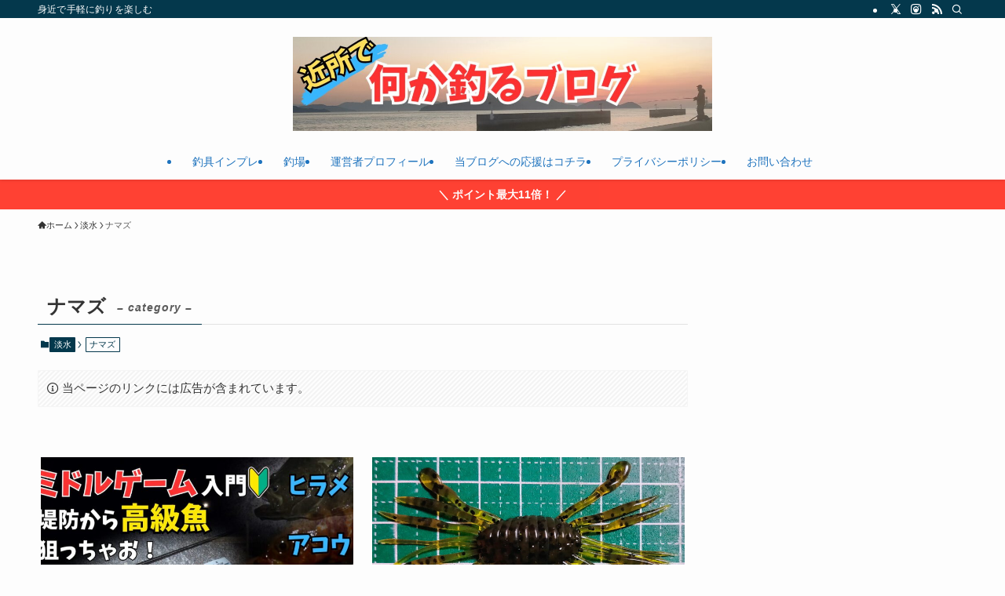

--- FILE ---
content_type: text/html; charset=utf-8
request_url: https://www.google.com/recaptcha/api2/aframe
body_size: 266
content:
<!DOCTYPE HTML><html><head><meta http-equiv="content-type" content="text/html; charset=UTF-8"></head><body><script nonce="858r0Yu9Cd5ZorTlJJbvdw">/** Anti-fraud and anti-abuse applications only. See google.com/recaptcha */ try{var clients={'sodar':'https://pagead2.googlesyndication.com/pagead/sodar?'};window.addEventListener("message",function(a){try{if(a.source===window.parent){var b=JSON.parse(a.data);var c=clients[b['id']];if(c){var d=document.createElement('img');d.src=c+b['params']+'&rc='+(localStorage.getItem("rc::a")?sessionStorage.getItem("rc::b"):"");window.document.body.appendChild(d);sessionStorage.setItem("rc::e",parseInt(sessionStorage.getItem("rc::e")||0)+1);localStorage.setItem("rc::h",'1769340598521');}}}catch(b){}});window.parent.postMessage("_grecaptcha_ready", "*");}catch(b){}</script></body></html>

--- FILE ---
content_type: application/javascript; charset=utf-8;
request_url: https://dalc.valuecommerce.com/app3?p=888811045&_s=https%3A%2F%2Fhopeless-fishing.com%2Fcategory%2Ffreshwater%2Fnamazu%2F&vf=iVBORw0KGgoAAAANSUhEUgAAAAMAAAADCAYAAABWKLW%2FAAAAMElEQVQYV2NkFGP4nxH%2Fj8G7m4%2BBMUpe6H9L12IGnYc%2BDIy5XF3%2FZ57zYXigocUAAPlIDTywj716AAAAAElFTkSuQmCC
body_size: 738
content:
vc_linkswitch_callback({"t":"6975feb5","r":"aXX-tQAJ_eoS3qm1CooERAqKCJSgnw","ub":"aXX%2BtAAMWh8S3qm1CooBbQqKBtjW5g%3D%3D","vcid":"T2HB7LaUln4t_I5iDbnQKtiVV7d2WtNIVxagL8Hn_twurNbVozD1CPMHnRfsIeCoj9I3wUpdSb3YG4CdGZUuRQ","vcpub":"0.654826","mini-shopping.yahoo.co.jp":{"a":"2826703","m":"2201292","g":"638cca7f8c"},"shopping.geocities.jp":{"a":"2826703","m":"2201292","g":"638cca7f8c"},"l":4,"shopping.yahoo.co.jp":{"a":"2826703","m":"2201292","g":"638cca7f8c"},"p":888811045,"paypaymall.yahoo.co.jp":{"a":"2826703","m":"2201292","g":"638cca7f8c"},"s":3681517,"approach.yahoo.co.jp":{"a":"2826703","m":"2201292","g":"638cca7f8c"},"paypaystep.yahoo.co.jp":{"a":"2826703","m":"2201292","g":"638cca7f8c"}})